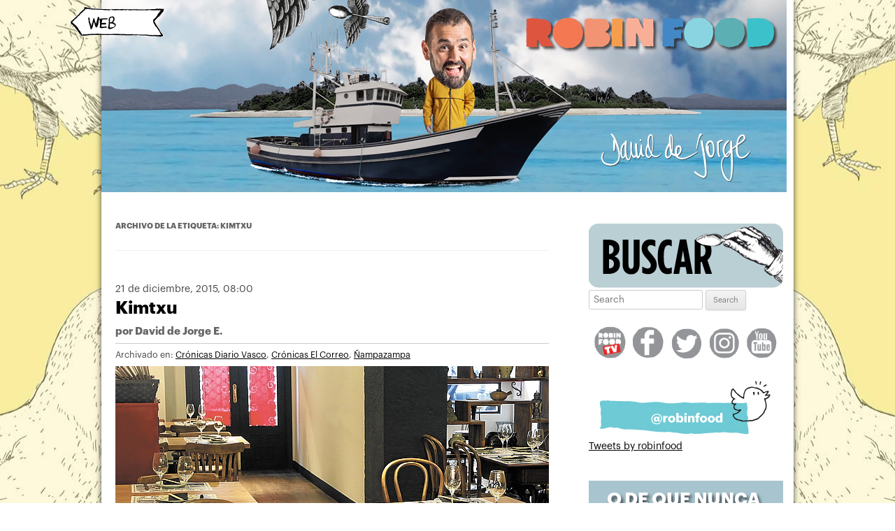

--- FILE ---
content_type: text/html; charset=UTF-8
request_url: https://blog.daviddejorge.com/tag/kimtxu/
body_size: 10388
content:
<!DOCTYPE html>
<!--[if IE 7]>
<html class="ie ie7" lang="es">
<![endif]-->
<!--[if IE 8]>
<html class="ie ie8" lang="es">
<![endif]-->
<!--[if !(IE 7) | !(IE 8)  ]><!-->
<html lang="es">
<!--<![endif]-->
<head>
<!-- Start cookieyes banner --><script id="cookieyes" type="text/javascript" src="https://cdn-cookieyes.com/client_data/0d0bd0e5bfd82883a376e692/script.js"></script><!-- End cookieyes banner -->
<meta charset="UTF-8" />
<meta name="viewport" content="width=1100, user-scalable=yes">

<link rel="pingback" href="https://blog.daviddejorge.com/xmlrpc.php" />
<!--[if lt IE 9]>
<script src="https://blog.daviddejorge.com/wp-content/themes/twentytwelve/js/html5.js" type="text/javascript"></script>
<![endif]-->
<meta name='robots' content='index, follow, max-image-preview:large, max-snippet:-1, max-video-preview:-1' />

	<!-- This site is optimized with the Yoast SEO plugin v20.1 - https://yoast.com/wordpress/plugins/seo/ -->
	<title>Kimtxu Archivos | David de Jorge</title>
	<link rel="canonical" href="https://blog.daviddejorge.com/tag/kimtxu/" />
	<meta property="og:locale" content="es_ES" />
	<meta property="og:type" content="article" />
	<meta property="og:title" content="Kimtxu Archivos | David de Jorge" />
	<meta property="og:url" content="https://blog.daviddejorge.com/tag/kimtxu/" />
	<meta property="og:site_name" content="David de Jorge" />
	<script type="application/ld+json" class="yoast-schema-graph">{"@context":"https://schema.org","@graph":[{"@type":"CollectionPage","@id":"https://blog.daviddejorge.com/tag/kimtxu/","url":"https://blog.daviddejorge.com/tag/kimtxu/","name":"Kimtxu Archivos | David de Jorge","isPartOf":{"@id":"https://blog.daviddejorge.com/#website"},"primaryImageOfPage":{"@id":"https://blog.daviddejorge.com/tag/kimtxu/#primaryimage"},"image":{"@id":"https://blog.daviddejorge.com/tag/kimtxu/#primaryimage"},"thumbnailUrl":"https://blog.daviddejorge.com/wp-content/uploads/2015/12/Kimtxu_1.jpg","breadcrumb":{"@id":"https://blog.daviddejorge.com/tag/kimtxu/#breadcrumb"},"inLanguage":"es"},{"@type":"ImageObject","inLanguage":"es","@id":"https://blog.daviddejorge.com/tag/kimtxu/#primaryimage","url":"https://blog.daviddejorge.com/wp-content/uploads/2015/12/Kimtxu_1.jpg","contentUrl":"https://blog.daviddejorge.com/wp-content/uploads/2015/12/Kimtxu_1.jpg","width":620,"height":320},{"@type":"BreadcrumbList","@id":"https://blog.daviddejorge.com/tag/kimtxu/#breadcrumb","itemListElement":[{"@type":"ListItem","position":1,"name":"Portada","item":"https://blog.daviddejorge.com/"},{"@type":"ListItem","position":2,"name":"Kimtxu"}]},{"@type":"WebSite","@id":"https://blog.daviddejorge.com/#website","url":"https://blog.daviddejorge.com/","name":"David de Jorge","description":"Atracón a mano armada","publisher":{"@id":"https://blog.daviddejorge.com/#/schema/person/1d697abf2f1749fcd10f05517644c6c8"},"potentialAction":[{"@type":"SearchAction","target":{"@type":"EntryPoint","urlTemplate":"https://blog.daviddejorge.com/?s={search_term_string}"},"query-input":"required name=search_term_string"}],"inLanguage":"es"},{"@type":["Person","Organization"],"@id":"https://blog.daviddejorge.com/#/schema/person/1d697abf2f1749fcd10f05517644c6c8","name":"David de Jorge E.","image":{"@type":"ImageObject","inLanguage":"es","@id":"https://blog.daviddejorge.com/#/schema/person/image/","url":"https://secure.gravatar.com/avatar/078edc1f11b5e41b679332056c0db4d3?s=96&d=mm&r=g","contentUrl":"https://secure.gravatar.com/avatar/078edc1f11b5e41b679332056c0db4d3?s=96&d=mm&r=g","caption":"David de Jorge E."},"logo":{"@id":"https://blog.daviddejorge.com/#/schema/person/image/"},"sameAs":["http://www.daviddejorge.com"]}]}</script>
	<!-- / Yoast SEO plugin. -->


<link rel='dns-prefetch' href='//secure.gravatar.com' />
<link rel='dns-prefetch' href='//fonts.googleapis.com' />
<link rel='dns-prefetch' href='//v0.wordpress.com' />
<link rel='dns-prefetch' href='//jetpack.wordpress.com' />
<link rel='dns-prefetch' href='//s0.wp.com' />
<link rel='dns-prefetch' href='//public-api.wordpress.com' />
<link rel='dns-prefetch' href='//0.gravatar.com' />
<link rel='dns-prefetch' href='//1.gravatar.com' />
<link rel='dns-prefetch' href='//2.gravatar.com' />
<link rel='dns-prefetch' href='//c0.wp.com' />
<link href='https://fonts.gstatic.com' crossorigin rel='preconnect' />
<link rel="alternate" type="application/rss+xml" title="David de Jorge &raquo; Etiqueta Kimtxu del feed" href="https://blog.daviddejorge.com/tag/kimtxu/feed/" />
<script type="text/javascript">
window._wpemojiSettings = {"baseUrl":"https:\/\/s.w.org\/images\/core\/emoji\/14.0.0\/72x72\/","ext":".png","svgUrl":"https:\/\/s.w.org\/images\/core\/emoji\/14.0.0\/svg\/","svgExt":".svg","source":{"concatemoji":"https:\/\/blog.daviddejorge.com\/wp-includes\/js\/wp-emoji-release.min.js?ver=6.1.9"}};
/*! This file is auto-generated */
!function(e,a,t){var n,r,o,i=a.createElement("canvas"),p=i.getContext&&i.getContext("2d");function s(e,t){var a=String.fromCharCode,e=(p.clearRect(0,0,i.width,i.height),p.fillText(a.apply(this,e),0,0),i.toDataURL());return p.clearRect(0,0,i.width,i.height),p.fillText(a.apply(this,t),0,0),e===i.toDataURL()}function c(e){var t=a.createElement("script");t.src=e,t.defer=t.type="text/javascript",a.getElementsByTagName("head")[0].appendChild(t)}for(o=Array("flag","emoji"),t.supports={everything:!0,everythingExceptFlag:!0},r=0;r<o.length;r++)t.supports[o[r]]=function(e){if(p&&p.fillText)switch(p.textBaseline="top",p.font="600 32px Arial",e){case"flag":return s([127987,65039,8205,9895,65039],[127987,65039,8203,9895,65039])?!1:!s([55356,56826,55356,56819],[55356,56826,8203,55356,56819])&&!s([55356,57332,56128,56423,56128,56418,56128,56421,56128,56430,56128,56423,56128,56447],[55356,57332,8203,56128,56423,8203,56128,56418,8203,56128,56421,8203,56128,56430,8203,56128,56423,8203,56128,56447]);case"emoji":return!s([129777,127995,8205,129778,127999],[129777,127995,8203,129778,127999])}return!1}(o[r]),t.supports.everything=t.supports.everything&&t.supports[o[r]],"flag"!==o[r]&&(t.supports.everythingExceptFlag=t.supports.everythingExceptFlag&&t.supports[o[r]]);t.supports.everythingExceptFlag=t.supports.everythingExceptFlag&&!t.supports.flag,t.DOMReady=!1,t.readyCallback=function(){t.DOMReady=!0},t.supports.everything||(n=function(){t.readyCallback()},a.addEventListener?(a.addEventListener("DOMContentLoaded",n,!1),e.addEventListener("load",n,!1)):(e.attachEvent("onload",n),a.attachEvent("onreadystatechange",function(){"complete"===a.readyState&&t.readyCallback()})),(e=t.source||{}).concatemoji?c(e.concatemoji):e.wpemoji&&e.twemoji&&(c(e.twemoji),c(e.wpemoji)))}(window,document,window._wpemojiSettings);
</script>
<style type="text/css">
img.wp-smiley,
img.emoji {
	display: inline !important;
	border: none !important;
	box-shadow: none !important;
	height: 1em !important;
	width: 1em !important;
	margin: 0 0.07em !important;
	vertical-align: -0.1em !important;
	background: none !important;
	padding: 0 !important;
}
</style>
	<link rel='stylesheet' id='wp-block-library-css' href='https://c0.wp.com/c/6.1.9/wp-includes/css/dist/block-library/style.min.css' type='text/css' media='all' />
<style id='wp-block-library-inline-css' type='text/css'>
.has-text-align-justify{text-align:justify;}
</style>
<style id='wp-block-library-theme-inline-css' type='text/css'>
.wp-block-audio figcaption{color:#555;font-size:13px;text-align:center}.is-dark-theme .wp-block-audio figcaption{color:hsla(0,0%,100%,.65)}.wp-block-audio{margin:0 0 1em}.wp-block-code{border:1px solid #ccc;border-radius:4px;font-family:Menlo,Consolas,monaco,monospace;padding:.8em 1em}.wp-block-embed figcaption{color:#555;font-size:13px;text-align:center}.is-dark-theme .wp-block-embed figcaption{color:hsla(0,0%,100%,.65)}.wp-block-embed{margin:0 0 1em}.blocks-gallery-caption{color:#555;font-size:13px;text-align:center}.is-dark-theme .blocks-gallery-caption{color:hsla(0,0%,100%,.65)}.wp-block-image figcaption{color:#555;font-size:13px;text-align:center}.is-dark-theme .wp-block-image figcaption{color:hsla(0,0%,100%,.65)}.wp-block-image{margin:0 0 1em}.wp-block-pullquote{border-top:4px solid;border-bottom:4px solid;margin-bottom:1.75em;color:currentColor}.wp-block-pullquote__citation,.wp-block-pullquote cite,.wp-block-pullquote footer{color:currentColor;text-transform:uppercase;font-size:.8125em;font-style:normal}.wp-block-quote{border-left:.25em solid;margin:0 0 1.75em;padding-left:1em}.wp-block-quote cite,.wp-block-quote footer{color:currentColor;font-size:.8125em;position:relative;font-style:normal}.wp-block-quote.has-text-align-right{border-left:none;border-right:.25em solid;padding-left:0;padding-right:1em}.wp-block-quote.has-text-align-center{border:none;padding-left:0}.wp-block-quote.is-large,.wp-block-quote.is-style-large,.wp-block-quote.is-style-plain{border:none}.wp-block-search .wp-block-search__label{font-weight:700}.wp-block-search__button{border:1px solid #ccc;padding:.375em .625em}:where(.wp-block-group.has-background){padding:1.25em 2.375em}.wp-block-separator.has-css-opacity{opacity:.4}.wp-block-separator{border:none;border-bottom:2px solid;margin-left:auto;margin-right:auto}.wp-block-separator.has-alpha-channel-opacity{opacity:1}.wp-block-separator:not(.is-style-wide):not(.is-style-dots){width:100px}.wp-block-separator.has-background:not(.is-style-dots){border-bottom:none;height:1px}.wp-block-separator.has-background:not(.is-style-wide):not(.is-style-dots){height:2px}.wp-block-table{margin:"0 0 1em 0"}.wp-block-table thead{border-bottom:3px solid}.wp-block-table tfoot{border-top:3px solid}.wp-block-table td,.wp-block-table th{word-break:normal}.wp-block-table figcaption{color:#555;font-size:13px;text-align:center}.is-dark-theme .wp-block-table figcaption{color:hsla(0,0%,100%,.65)}.wp-block-video figcaption{color:#555;font-size:13px;text-align:center}.is-dark-theme .wp-block-video figcaption{color:hsla(0,0%,100%,.65)}.wp-block-video{margin:0 0 1em}.wp-block-template-part.has-background{padding:1.25em 2.375em;margin-top:0;margin-bottom:0}
</style>
<link rel='stylesheet' id='mediaelement-css' href='https://c0.wp.com/c/6.1.9/wp-includes/js/mediaelement/mediaelementplayer-legacy.min.css' type='text/css' media='all' />
<link rel='stylesheet' id='wp-mediaelement-css' href='https://c0.wp.com/c/6.1.9/wp-includes/js/mediaelement/wp-mediaelement.min.css' type='text/css' media='all' />
<link rel='stylesheet' id='classic-theme-styles-css' href='https://c0.wp.com/c/6.1.9/wp-includes/css/classic-themes.min.css' type='text/css' media='all' />
<style id='global-styles-inline-css' type='text/css'>
body{--wp--preset--color--black: #000000;--wp--preset--color--cyan-bluish-gray: #abb8c3;--wp--preset--color--white: #fff;--wp--preset--color--pale-pink: #f78da7;--wp--preset--color--vivid-red: #cf2e2e;--wp--preset--color--luminous-vivid-orange: #ff6900;--wp--preset--color--luminous-vivid-amber: #fcb900;--wp--preset--color--light-green-cyan: #7bdcb5;--wp--preset--color--vivid-green-cyan: #00d084;--wp--preset--color--pale-cyan-blue: #8ed1fc;--wp--preset--color--vivid-cyan-blue: #0693e3;--wp--preset--color--vivid-purple: #9b51e0;--wp--preset--color--blue: #21759b;--wp--preset--color--dark-gray: #444;--wp--preset--color--medium-gray: #9f9f9f;--wp--preset--color--light-gray: #e6e6e6;--wp--preset--gradient--vivid-cyan-blue-to-vivid-purple: linear-gradient(135deg,rgba(6,147,227,1) 0%,rgb(155,81,224) 100%);--wp--preset--gradient--light-green-cyan-to-vivid-green-cyan: linear-gradient(135deg,rgb(122,220,180) 0%,rgb(0,208,130) 100%);--wp--preset--gradient--luminous-vivid-amber-to-luminous-vivid-orange: linear-gradient(135deg,rgba(252,185,0,1) 0%,rgba(255,105,0,1) 100%);--wp--preset--gradient--luminous-vivid-orange-to-vivid-red: linear-gradient(135deg,rgba(255,105,0,1) 0%,rgb(207,46,46) 100%);--wp--preset--gradient--very-light-gray-to-cyan-bluish-gray: linear-gradient(135deg,rgb(238,238,238) 0%,rgb(169,184,195) 100%);--wp--preset--gradient--cool-to-warm-spectrum: linear-gradient(135deg,rgb(74,234,220) 0%,rgb(151,120,209) 20%,rgb(207,42,186) 40%,rgb(238,44,130) 60%,rgb(251,105,98) 80%,rgb(254,248,76) 100%);--wp--preset--gradient--blush-light-purple: linear-gradient(135deg,rgb(255,206,236) 0%,rgb(152,150,240) 100%);--wp--preset--gradient--blush-bordeaux: linear-gradient(135deg,rgb(254,205,165) 0%,rgb(254,45,45) 50%,rgb(107,0,62) 100%);--wp--preset--gradient--luminous-dusk: linear-gradient(135deg,rgb(255,203,112) 0%,rgb(199,81,192) 50%,rgb(65,88,208) 100%);--wp--preset--gradient--pale-ocean: linear-gradient(135deg,rgb(255,245,203) 0%,rgb(182,227,212) 50%,rgb(51,167,181) 100%);--wp--preset--gradient--electric-grass: linear-gradient(135deg,rgb(202,248,128) 0%,rgb(113,206,126) 100%);--wp--preset--gradient--midnight: linear-gradient(135deg,rgb(2,3,129) 0%,rgb(40,116,252) 100%);--wp--preset--duotone--dark-grayscale: url('#wp-duotone-dark-grayscale');--wp--preset--duotone--grayscale: url('#wp-duotone-grayscale');--wp--preset--duotone--purple-yellow: url('#wp-duotone-purple-yellow');--wp--preset--duotone--blue-red: url('#wp-duotone-blue-red');--wp--preset--duotone--midnight: url('#wp-duotone-midnight');--wp--preset--duotone--magenta-yellow: url('#wp-duotone-magenta-yellow');--wp--preset--duotone--purple-green: url('#wp-duotone-purple-green');--wp--preset--duotone--blue-orange: url('#wp-duotone-blue-orange');--wp--preset--font-size--small: 13px;--wp--preset--font-size--medium: 20px;--wp--preset--font-size--large: 36px;--wp--preset--font-size--x-large: 42px;--wp--preset--spacing--20: 0.44rem;--wp--preset--spacing--30: 0.67rem;--wp--preset--spacing--40: 1rem;--wp--preset--spacing--50: 1.5rem;--wp--preset--spacing--60: 2.25rem;--wp--preset--spacing--70: 3.38rem;--wp--preset--spacing--80: 5.06rem;}:where(.is-layout-flex){gap: 0.5em;}body .is-layout-flow > .alignleft{float: left;margin-inline-start: 0;margin-inline-end: 2em;}body .is-layout-flow > .alignright{float: right;margin-inline-start: 2em;margin-inline-end: 0;}body .is-layout-flow > .aligncenter{margin-left: auto !important;margin-right: auto !important;}body .is-layout-constrained > .alignleft{float: left;margin-inline-start: 0;margin-inline-end: 2em;}body .is-layout-constrained > .alignright{float: right;margin-inline-start: 2em;margin-inline-end: 0;}body .is-layout-constrained > .aligncenter{margin-left: auto !important;margin-right: auto !important;}body .is-layout-constrained > :where(:not(.alignleft):not(.alignright):not(.alignfull)){max-width: var(--wp--style--global--content-size);margin-left: auto !important;margin-right: auto !important;}body .is-layout-constrained > .alignwide{max-width: var(--wp--style--global--wide-size);}body .is-layout-flex{display: flex;}body .is-layout-flex{flex-wrap: wrap;align-items: center;}body .is-layout-flex > *{margin: 0;}:where(.wp-block-columns.is-layout-flex){gap: 2em;}.has-black-color{color: var(--wp--preset--color--black) !important;}.has-cyan-bluish-gray-color{color: var(--wp--preset--color--cyan-bluish-gray) !important;}.has-white-color{color: var(--wp--preset--color--white) !important;}.has-pale-pink-color{color: var(--wp--preset--color--pale-pink) !important;}.has-vivid-red-color{color: var(--wp--preset--color--vivid-red) !important;}.has-luminous-vivid-orange-color{color: var(--wp--preset--color--luminous-vivid-orange) !important;}.has-luminous-vivid-amber-color{color: var(--wp--preset--color--luminous-vivid-amber) !important;}.has-light-green-cyan-color{color: var(--wp--preset--color--light-green-cyan) !important;}.has-vivid-green-cyan-color{color: var(--wp--preset--color--vivid-green-cyan) !important;}.has-pale-cyan-blue-color{color: var(--wp--preset--color--pale-cyan-blue) !important;}.has-vivid-cyan-blue-color{color: var(--wp--preset--color--vivid-cyan-blue) !important;}.has-vivid-purple-color{color: var(--wp--preset--color--vivid-purple) !important;}.has-black-background-color{background-color: var(--wp--preset--color--black) !important;}.has-cyan-bluish-gray-background-color{background-color: var(--wp--preset--color--cyan-bluish-gray) !important;}.has-white-background-color{background-color: var(--wp--preset--color--white) !important;}.has-pale-pink-background-color{background-color: var(--wp--preset--color--pale-pink) !important;}.has-vivid-red-background-color{background-color: var(--wp--preset--color--vivid-red) !important;}.has-luminous-vivid-orange-background-color{background-color: var(--wp--preset--color--luminous-vivid-orange) !important;}.has-luminous-vivid-amber-background-color{background-color: var(--wp--preset--color--luminous-vivid-amber) !important;}.has-light-green-cyan-background-color{background-color: var(--wp--preset--color--light-green-cyan) !important;}.has-vivid-green-cyan-background-color{background-color: var(--wp--preset--color--vivid-green-cyan) !important;}.has-pale-cyan-blue-background-color{background-color: var(--wp--preset--color--pale-cyan-blue) !important;}.has-vivid-cyan-blue-background-color{background-color: var(--wp--preset--color--vivid-cyan-blue) !important;}.has-vivid-purple-background-color{background-color: var(--wp--preset--color--vivid-purple) !important;}.has-black-border-color{border-color: var(--wp--preset--color--black) !important;}.has-cyan-bluish-gray-border-color{border-color: var(--wp--preset--color--cyan-bluish-gray) !important;}.has-white-border-color{border-color: var(--wp--preset--color--white) !important;}.has-pale-pink-border-color{border-color: var(--wp--preset--color--pale-pink) !important;}.has-vivid-red-border-color{border-color: var(--wp--preset--color--vivid-red) !important;}.has-luminous-vivid-orange-border-color{border-color: var(--wp--preset--color--luminous-vivid-orange) !important;}.has-luminous-vivid-amber-border-color{border-color: var(--wp--preset--color--luminous-vivid-amber) !important;}.has-light-green-cyan-border-color{border-color: var(--wp--preset--color--light-green-cyan) !important;}.has-vivid-green-cyan-border-color{border-color: var(--wp--preset--color--vivid-green-cyan) !important;}.has-pale-cyan-blue-border-color{border-color: var(--wp--preset--color--pale-cyan-blue) !important;}.has-vivid-cyan-blue-border-color{border-color: var(--wp--preset--color--vivid-cyan-blue) !important;}.has-vivid-purple-border-color{border-color: var(--wp--preset--color--vivid-purple) !important;}.has-vivid-cyan-blue-to-vivid-purple-gradient-background{background: var(--wp--preset--gradient--vivid-cyan-blue-to-vivid-purple) !important;}.has-light-green-cyan-to-vivid-green-cyan-gradient-background{background: var(--wp--preset--gradient--light-green-cyan-to-vivid-green-cyan) !important;}.has-luminous-vivid-amber-to-luminous-vivid-orange-gradient-background{background: var(--wp--preset--gradient--luminous-vivid-amber-to-luminous-vivid-orange) !important;}.has-luminous-vivid-orange-to-vivid-red-gradient-background{background: var(--wp--preset--gradient--luminous-vivid-orange-to-vivid-red) !important;}.has-very-light-gray-to-cyan-bluish-gray-gradient-background{background: var(--wp--preset--gradient--very-light-gray-to-cyan-bluish-gray) !important;}.has-cool-to-warm-spectrum-gradient-background{background: var(--wp--preset--gradient--cool-to-warm-spectrum) !important;}.has-blush-light-purple-gradient-background{background: var(--wp--preset--gradient--blush-light-purple) !important;}.has-blush-bordeaux-gradient-background{background: var(--wp--preset--gradient--blush-bordeaux) !important;}.has-luminous-dusk-gradient-background{background: var(--wp--preset--gradient--luminous-dusk) !important;}.has-pale-ocean-gradient-background{background: var(--wp--preset--gradient--pale-ocean) !important;}.has-electric-grass-gradient-background{background: var(--wp--preset--gradient--electric-grass) !important;}.has-midnight-gradient-background{background: var(--wp--preset--gradient--midnight) !important;}.has-small-font-size{font-size: var(--wp--preset--font-size--small) !important;}.has-medium-font-size{font-size: var(--wp--preset--font-size--medium) !important;}.has-large-font-size{font-size: var(--wp--preset--font-size--large) !important;}.has-x-large-font-size{font-size: var(--wp--preset--font-size--x-large) !important;}
.wp-block-navigation a:where(:not(.wp-element-button)){color: inherit;}
:where(.wp-block-columns.is-layout-flex){gap: 2em;}
.wp-block-pullquote{font-size: 1.5em;line-height: 1.6;}
</style>
<link rel='stylesheet' id='twentytwelve-fonts-css' href='https://fonts.googleapis.com/css?family=Open+Sans%3A400italic%2C700italic%2C400%2C700&#038;subset=latin%2Clatin-ext&#038;display=fallback' type='text/css' media='all' />
<link rel='stylesheet' id='twentytwelve-style-css' href='https://blog.daviddejorge.com/wp-content/themes/twentytwelve_robinfood_2014/style.css?ver=20190507' type='text/css' media='all' />
<link rel='stylesheet' id='twentytwelve-block-style-css' href='https://blog.daviddejorge.com/wp-content/themes/twentytwelve/css/blocks.css?ver=20190406' type='text/css' media='all' />
<!--[if lt IE 9]>
<link rel='stylesheet' id='twentytwelve-ie-css' href='https://blog.daviddejorge.com/wp-content/themes/twentytwelve/css/ie.css?ver=20150214' type='text/css' media='all' />
<![endif]-->
<link rel='stylesheet' id='social-logos-css' href='https://c0.wp.com/p/jetpack/11.8.6/_inc/social-logos/social-logos.min.css' type='text/css' media='all' />
<link rel='stylesheet' id='jetpack_css-css' href='https://c0.wp.com/p/jetpack/11.8.6/css/jetpack.css' type='text/css' media='all' />
<script type='text/javascript' src='https://c0.wp.com/c/6.1.9/wp-includes/js/jquery/jquery.min.js' id='jquery-core-js'></script>
<script type='text/javascript' src='https://c0.wp.com/c/6.1.9/wp-includes/js/jquery/jquery-migrate.min.js' id='jquery-migrate-js'></script>
<link rel="https://api.w.org/" href="https://blog.daviddejorge.com/wp-json/" /><link rel="alternate" type="application/json" href="https://blog.daviddejorge.com/wp-json/wp/v2/tags/4476" /><link rel="EditURI" type="application/rsd+xml" title="RSD" href="https://blog.daviddejorge.com/xmlrpc.php?rsd" />
<link rel="wlwmanifest" type="application/wlwmanifest+xml" href="https://blog.daviddejorge.com/wp-includes/wlwmanifest.xml" />
<meta name="generator" content="WordPress 6.1.9" />
	<style>img#wpstats{display:none}</style>
		<link rel="alternate" type="application/rss+xml" title="David de Jorge &raquo; Feed" href="http://blog.daviddejorge.com/feed/" />
<!-- Google tag (gtag.js) -->
<script async src="https://www.googletagmanager.com/gtag/js?id=G-0DJW7S669V"></script>
<script>
  window.dataLayer = window.dataLayer || [];
  function gtag(){dataLayer.push(arguments);}
  gtag('js', new Date());

  gtag('config', 'G-0DJW7S669V');
</script>
<!-- Matomo -->
<script>
  var _paq = window._paq = window._paq || [];
  /* tracker methods like "setCustomDimension" should be called before "trackPageView" */
  _paq.push(['trackPageView']);
  _paq.push(['enableLinkTracking']);
  (function() {
    var u="https://stats.ttiki.eu/";
    _paq.push(['setTrackerUrl', u+'matomo.php']);
    _paq.push(['setSiteId', '44']);
    var d=document, g=d.createElement('script'), s=d.getElementsByTagName('script')[0];
    g.async=true; g.src=u+'matomo.js'; s.parentNode.insertBefore(g,s);
  })();
</script>
<!-- End Matomo Code -->
</head>

<body class="archive tag tag-kimtxu tag-4476 wp-embed-responsive custom-font-enabled">

<div class="to_home"><a href="http://www.daviddejorge.com" data-wpel-link="external" target="_self" rel="external noopener noreferrer" class="ext-link"><img src="https://blog.daviddejorge.com/wp-content/themes/twentytwelve_robinfood_2014/images/toweb.png" width="135" height="43" alt="home" /></a></div>

<div id="page" class="hfeed site">

	<header id="masthead" class="site-header" role="banner">


					<a href="https://blog.daviddejorge.com/" data-wpel-link="internal"><img src="https://blog.daviddejorge.com/wp-content/uploads/2016/08/cabecera_blog_4.jpg" class="header-image" width="980" height="275" alt="" /></a>
		
	</header><!-- #masthead -->

	<div id="main" class="wrapper">

	<section id="primary" class="site-content">
		<div id="content" role="main">

					<header class="archive-header">
				<h1 class="archive-title">
				Archivo de la etiqueta: <span>Kimtxu</span>				</h1>

						</header><!-- .archive-header -->

			
	<article id="post-23965" class="post-23965 post type-post status-publish format-standard has-post-thumbnail hentry category-cronicas-diario-vasco category-cronicas-el-correo category-nampazampa tag-bilbao tag-bizkaia tag-chino tag-ivan-abril tag-kimtxu tag-taberna-vasco-asiatica">
		<header class="entry-header">
									<div class="fecha"><span>21 de diciembre, 2015</span>, 08:00</div>
			<h1 class="entry-title">
				<a href="https://blog.daviddejorge.com/2015/12/21/kimtxu/" title="Enlace permanente a Kimtxu" rel="bookmark" data-wpel-link="internal">Kimtxu</a>
				<br /><span class="autor">por <a href="https://blog.daviddejorge.com/author/admin/" rel="author" data-wpel-link="internal">David de Jorge E.</a></span>
			</h1>
					</header><!-- .entry-header -->

		<div class="categorias"> Archivado en: <a href="https://blog.daviddejorge.com/category/cronicas-diario-vasco/" rel="category tag" data-wpel-link="internal">Crónicas Diario Vasco</a>, <a href="https://blog.daviddejorge.com/category/cronicas-el-correo/" rel="category tag" data-wpel-link="internal">Crónicas El Correo</a>, <a href="https://blog.daviddejorge.com/category/nampazampa/" rel="category tag" data-wpel-link="internal">Ñampazampa</a></div>

				<div class="entry-content">

						
						
			<p><img decoding="async" loading="lazy" class="alignnone size-full wp-image-23998" src="https://blog.daviddejorge.com/wp-content/uploads/2015/12/Kimtxu_1.jpg" alt="Kimtxu_1" width="620" height="320" srcset="https://blog.daviddejorge.com/wp-content/uploads/2015/12/Kimtxu_1.jpg 620w, https://blog.daviddejorge.com/wp-content/uploads/2015/12/Kimtxu_1-300x155.jpg 300w" sizes="(max-width: 620px) 100vw, 620px" /></p>
<p><strong>Vuelta al mundo.</strong></p>
<h3> </h3>			

		</div><!-- .entry-content -->
		
		<footer class="entry-meta">
								<span class="leave-reply"><a href="https://blog.daviddejorge.com/2015/12/21/kimtxu/#respond" data-wpel-link="internal">Deja un comentario</a></span>
											</footer><!-- .entry-meta -->
	</article><!-- #post -->

		
		</div><!-- #content -->
	</section><!-- #primary -->

<div id="sidebar" class="widget-area" role="complementary">

<div class="banners">
	<img alt="Buscar" src="https://blog.daviddejorge.com/wp-content/themes/twentytwelve_robinfood_2014/images/sidebar/03_buscar.jpg" />
	<div id="search">
	<form method="get" id="searchform" action="https://blog.daviddejorge.com/">
		<label for="s" class="assistive-text">Search</label>
		<input type="text" class="field" name="s" id="s" placeholder="Search" />
		<input type="submit" class="submit" name="submit" id="searchsubmit" value="Search" />
	</form>
</div></div>

<div class="redes">
	<div style="padding: 0px 0px; margin:0px;text-align:center">
	<a href="http://www.robinfoodtube.com" target="_blank" data-wpel-link="external" rel="external noopener noreferrer" class="ext-link"><img src="https://blog.daviddejorge.com/wp-content/themes/twentytwelve_robinfood_2014/images/social/rs_robinfoodtube.png" width="50" height="60" alt="image" border="0" /></a>
	<a href="https://www.facebook.com/daviddejorge" target="_blank" data-wpel-link="external" rel="external noopener noreferrer" class="ext-link"><img src="https://blog.daviddejorge.com/wp-content/themes/twentytwelve_robinfood_2014/images/social/rs_facebook.png" width="50" height="60" alt="image" border="0" /></a>
	<a href="https://twitter.com/robinfood" target="_blank" data-wpel-link="external" rel="external noopener noreferrer" class="ext-link"><img src="https://blog.daviddejorge.com/wp-content/themes/twentytwelve_robinfood_2014/images/social/rs_twitter.png" width="50" height="60" alt="image" border="0" /></a>
	<a href="https://instagram.com/robinfood" target="_blank" data-wpel-link="external" rel="external noopener noreferrer" class="ext-link"><img src="https://blog.daviddejorge.com/wp-content/themes/twentytwelve_robinfood_2014/images/social/rs_instagram.png" width="50" height="60" alt="image" border="0" /></a>
	<a href="https://www.youtube.com/c/daviddejorge" target="_blank" data-wpel-link="external" rel="external noopener noreferrer" class="ext-link"><img src="https://blog.daviddejorge.com/wp-content/themes/twentytwelve_robinfood_2014/images/social/rs_youtube.png" width="50" height="60" alt="image" border="0" /></a>
	</div>
	<div class="clear"></div>
</div>

<div class="secciones">
	<a href="http://twitter.com/robinfood" data-wpel-link="external" target="_self" rel="external noopener noreferrer" class="ext-link"><img src="https://blog.daviddejorge.com/wp-content/themes/twentytwelve_robinfood_2014/images/sidebar/08_david-twitter.jpg" alt="image" border="0" /></a>
    <a class="twitter-timeline ext-link" data-height="800" href="https://twitter.com/robinfood?ref_src=twsrc%5Etfw" data-wpel-link="external" target="_self" rel="external noopener noreferrer">Tweets by robinfood</a> <script async src="https://platform.twitter.com/widgets.js" charset="utf-8"></script>
</div>

<div class="redes" style="margin: 10px auto">

	<div id="fb-root"></div>
	<script>(function(d, s, id) {
	  var js, fjs = d.getElementsByTagName(s)[0];
	  if (d.getElementById(id)) return;
	  js = d.createElement(s); js.id = id;
	  js.src = "//connect.facebook.net/es_ES/sdk.js#xfbml=1&version=v2.6&appId=596632507015261";
	  fjs.parentNode.insertBefore(js, fjs);
	}(document, 'script', 'facebook-jssdk'));</script>

	<div class="fb-page" data-href="https://www.facebook.com/daviddejorge" data-tabs="timeline" data-width="278" data-height="700" data-small-header="false" data-adapt-container-width="true" data-hide-cover="false" data-show-facepile="true"><blockquote cite="https://www.facebook.com/daviddejorge" class="fb-xfbml-parse-ignore"><a href="https://www.facebook.com/daviddejorge" data-wpel-link="external" target="_self" rel="external noopener noreferrer" class="ext-link">David de Jorge Eceizabarrena</a></blockquote></div>

</div>

<div class="banners">
	<a href="http://www.robinfoodtv.com/" title="Robin Food TV" target="_blank" data-wpel-link="external" rel="external noopener noreferrer" class="ext-link">
		<img src="https://blog.daviddejorge.com/wp-content/themes/twentytwelve_robinfood_2014/images/sidebar/02_tele.jpg" alt="youtube" border="0" />
	</a>
</div>


<div class="banners">
	<img alt="Buscar" src="https://blog.daviddejorge.com/wp-content/themes/twentytwelve_robinfood_2014/images/sidebar/04_menu.jpg" />
		<div class="categorias">
		<ul>
				<li class="cat-item cat-item-15"><a href="https://blog.daviddejorge.com/category/aliname-el-dia/" data-wpel-link="internal">Alíñame el día</a> (121)
</li>
	<li class="cat-item cat-item-19"><a href="https://blog.daviddejorge.com/category/cronicas-diario-vasco/" data-wpel-link="internal">Crónicas Diario Vasco</a> (2.575)
</li>
	<li class="cat-item cat-item-21"><a href="https://blog.daviddejorge.com/category/cronicas-el-correo/" data-wpel-link="internal">Crónicas El Correo</a> (1.949)
</li>
	<li class="cat-item cat-item-22"><a href="https://blog.daviddejorge.com/category/cronicas-soitu-es/" data-wpel-link="internal">Crónicas Soitu.es</a> (23)
</li>
	<li class="cat-item cat-item-3"><a href="https://blog.daviddejorge.com/category/de-la-tierra-a-la-panza/" data-wpel-link="internal">De la tierra a la panza</a> (13)
</li>
	<li class="cat-item cat-item-1"><a href="https://blog.daviddejorge.com/category/dicen-de-mi/" data-wpel-link="internal">Dicen de mí</a> (149)
</li>
	<li class="cat-item cat-item-8"><a href="https://blog.daviddejorge.com/category/el-baron-rampante/" data-wpel-link="internal">El barón rampante</a> (3)
</li>
	<li class="cat-item cat-item-10"><a href="https://blog.daviddejorge.com/category/el-valle-de-los-reyes/" data-wpel-link="internal">El valle de los reyes</a> (9)
</li>
	<li class="cat-item cat-item-14"><a href="https://blog.daviddejorge.com/category/la-copa-deivis/" data-wpel-link="internal">La Copa Deivi&#039;s</a> (1.080)
</li>
	<li class="cat-item cat-item-12"><a href="https://blog.daviddejorge.com/category/la-torre-de-babel/" data-wpel-link="internal">La torre de Babel</a> (8)
</li>
	<li class="cat-item cat-item-20"><a href="https://blog.daviddejorge.com/category/las-crono-cronicas/" data-wpel-link="internal">Las crono-crónicas</a> (48)
</li>
	<li class="cat-item cat-item-13"><a href="https://blog.daviddejorge.com/category/lengua-escarlata/" data-wpel-link="internal">Lengua escarlata</a> (661)
</li>
	<li class="cat-item cat-item-11"><a href="https://blog.daviddejorge.com/category/nampazampa/" data-wpel-link="internal">Ñampazampa</a> (865)
</li>
	<li class="cat-item cat-item-17"><a href="https://blog.daviddejorge.com/category/placer-express/" data-wpel-link="internal">Placer express</a> (46)
</li>
	<li class="cat-item cat-item-4823"><a href="https://blog.daviddejorge.com/category/recetas-expres/" data-wpel-link="internal">Recetas Exprés</a> (22)
</li>
	<li class="cat-item cat-item-23"><a href="https://blog.daviddejorge.com/category/robin-food-tv/" data-wpel-link="internal">Robin Food TV</a> (1.104)
</li>
	<li class="cat-item cat-item-4087"><a href="https://blog.daviddejorge.com/category/robin-hemeroteca/" data-wpel-link="internal">Robin Hemeroteca</a> (3)
</li>
	<li class="cat-item cat-item-16"><a href="https://blog.daviddejorge.com/category/tocino-magro/" data-wpel-link="internal">Tocino magro</a> (5)
</li>
	<li class="cat-item cat-item-18"><a href="https://blog.daviddejorge.com/category/videos-con-patatas/" data-wpel-link="internal">Videos con patatas</a> (3)
</li>
		</ul>
	</div>
</div>

<div class="banners">
	<a href="/2010/11/02/viva-rusia/" title="viva rusia" target="_blank" data-wpel-link="internal"><img alt="viva rusia" src="https://blog.daviddejorge.com/wp-content/themes/twentytwelve_robinfood_2014/images/sidebar/07_viva-rusia.jpg" /></a>
</div>

<div class="banners"><a title="Nos gusta que cada día sea diferente haciendo que nuestra labor cultural se extienda a otros ámbitos más allá" href="http://www.chispum.com/cocina" data-wpel-link="external" target="_self" rel="external noopener noreferrer" class="ext-link"><img src="https://blog.daviddejorge.com/wp-content/themes/twentytwelve_robinfood_2014/images/sidebar/chispun_neveracakefinal.gif" width="278" height="278" alt="chispum.com" target="_blank" /></a></div>

<div class="banners">
	<a href="http://www.hotelcasaarcas.com/" title="Hotel Casa Arcas" rel="nofollow external noopener noreferrer" target="_blank" data-wpel-link="external" class="ext-link"><img alt="Hotel Casa Arcas" src="https://blog.daviddejorge.com/wp-content/themes/twentytwelve_robinfood_2014/images/HotelCasaArcas.jpg" width="278" /></a>
</div>

</div>

<div class="clear"></div>

<div class="bg_pie"><img src="https://blog.daviddejorge.com/wp-content/themes/twentytwelve_robinfood_2014/images/bg_pie.jpg" width="939" height="208"/></div>

	</div><!-- #main .wrapper -->
	<footer id="colophon" role="contentinfo">
		<div class="site-info">
			© 2026 David de Jorge | <a href="/politica-de-privacidad/" data-wpel-link="internal">Política de privacidad</a> <a href="/politica-de-cookies//" data-wpel-link="internal">Política de Cookies</a>
		</div><!-- .site-info -->
	</footer><!-- #colophon -->
</div><!-- #page -->


	<script type="text/javascript">
		window.WPCOM_sharing_counts = {"https:\/\/blog.daviddejorge.com\/2015\/12\/21\/kimtxu\/":23965};
	</script>
				<script type='text/javascript' src='https://c0.wp.com/p/jetpack/11.8.6/modules/contact-form/js/form-styles.js' id='contact-form-styles-js'></script>
<script type='text/javascript' src='https://blog.daviddejorge.com/wp-content/themes/twentytwelve/js/navigation.js?ver=20141205' id='twentytwelve-navigation-js'></script>
<script type='text/javascript' src='https://c0.wp.com/p/jetpack/11.8.6/_inc/build/widgets/eu-cookie-law/eu-cookie-law.min.js' id='eu-cookie-law-script-js'></script>
<script type='text/javascript' id='sharing-js-js-extra'>
/* <![CDATA[ */
var sharing_js_options = {"lang":"es","counts":"1","is_stats_active":"1"};
/* ]]> */
</script>
<script type='text/javascript' src='https://c0.wp.com/p/jetpack/11.8.6/_inc/build/sharedaddy/sharing.min.js' id='sharing-js-js'></script>
<script type='text/javascript' id='sharing-js-js-after'>
var windowOpen;
			( function () {
				function matches( el, sel ) {
					return !! (
						el.matches && el.matches( sel ) ||
						el.msMatchesSelector && el.msMatchesSelector( sel )
					);
				}

				document.body.addEventListener( 'click', function ( event ) {
					if ( ! event.target ) {
						return;
					}

					var el;
					if ( matches( event.target, 'a.share-facebook' ) ) {
						el = event.target;
					} else if ( event.target.parentNode && matches( event.target.parentNode, 'a.share-facebook' ) ) {
						el = event.target.parentNode;
					}

					if ( el ) {
						event.preventDefault();

						// If there's another sharing window open, close it.
						if ( typeof windowOpen !== 'undefined' ) {
							windowOpen.close();
						}
						windowOpen = window.open( el.getAttribute( 'href' ), 'wpcomfacebook', 'menubar=1,resizable=1,width=600,height=400' );
						return false;
					}
				} );
			} )();
var windowOpen;
			( function () {
				function matches( el, sel ) {
					return !! (
						el.matches && el.matches( sel ) ||
						el.msMatchesSelector && el.msMatchesSelector( sel )
					);
				}

				document.body.addEventListener( 'click', function ( event ) {
					if ( ! event.target ) {
						return;
					}

					var el;
					if ( matches( event.target, 'a.share-twitter' ) ) {
						el = event.target;
					} else if ( event.target.parentNode && matches( event.target.parentNode, 'a.share-twitter' ) ) {
						el = event.target.parentNode;
					}

					if ( el ) {
						event.preventDefault();

						// If there's another sharing window open, close it.
						if ( typeof windowOpen !== 'undefined' ) {
							windowOpen.close();
						}
						windowOpen = window.open( el.getAttribute( 'href' ), 'wpcomtwitter', 'menubar=1,resizable=1,width=600,height=350' );
						return false;
					}
				} );
			} )();
var windowOpen;
			( function () {
				function matches( el, sel ) {
					return !! (
						el.matches && el.matches( sel ) ||
						el.msMatchesSelector && el.msMatchesSelector( sel )
					);
				}

				document.body.addEventListener( 'click', function ( event ) {
					if ( ! event.target ) {
						return;
					}

					var el;
					if ( matches( event.target, 'a.share-telegram' ) ) {
						el = event.target;
					} else if ( event.target.parentNode && matches( event.target.parentNode, 'a.share-telegram' ) ) {
						el = event.target.parentNode;
					}

					if ( el ) {
						event.preventDefault();

						// If there's another sharing window open, close it.
						if ( typeof windowOpen !== 'undefined' ) {
							windowOpen.close();
						}
						windowOpen = window.open( el.getAttribute( 'href' ), 'wpcomtelegram', 'menubar=1,resizable=1,width=450,height=450' );
						return false;
					}
				} );
			} )();
</script>
	<script src='https://stats.wp.com/e-202602.js' defer></script>
	<script>
		_stq = window._stq || [];
		_stq.push([ 'view', {v:'ext',blog:'42980729',post:'0',tz:'1',srv:'blog.daviddejorge.com',j:'1:11.8.6'} ]);
		_stq.push([ 'clickTrackerInit', '42980729', '0' ]);
	</script></body>
</html>
